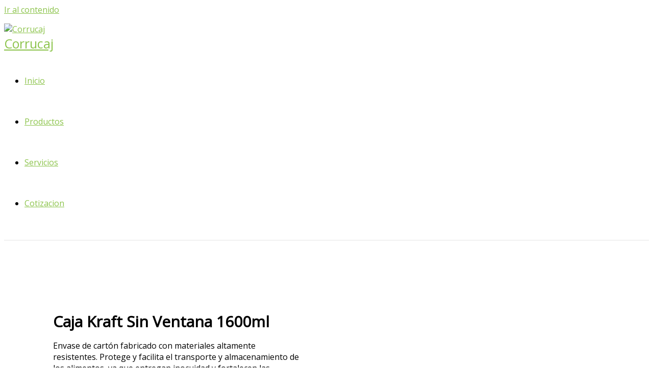

--- FILE ---
content_type: text/javascript
request_url: https://corrucaj.cl/wp-content/litespeed/js/dc17243ad5fa16745ea39ce97001618a.js?ver=1618a
body_size: 1647
content:
!function(e,c){var r,a=e.jQuery||e.Cowboy||(e.Cowboy={});a.throttle=r=function(o,d,l,i){var s,n=0;function e(){var e=this,a=+new Date-n,t=arguments;function r(){n=+new Date,l.apply(e,t)}i&&!s&&r(),s&&clearTimeout(s),i===c&&o<a?r():!0!==d&&(s=setTimeout(i?function(){s=c}:r,i===c?o-a:o))}return"boolean"!=typeof d&&(i=l,l=d,d=c),a.guid&&(e.guid=l.guid=l.guid||a.guid++),e},a.debounce=function(e,a,t){return t===c?r(e,a,!1):r(e,t,!1!==a)}}(this),jQuery(document).ready(function(w){function e(e){0<(e=null==e?w(document).find("[data-pafe-woocommerce-checkout-form-id]"):w(document).find('[data-pafe-woocommerce-checkout-form-id="'+e+'"]')).length&&e.each(function(){var g=w(this).attr("data-pafe-woocommerce-checkout-form-id"),e=w(document).find("[data-pafe-form-builder-form-id="+g+"]"),_=[],v=new FormData,a=w(this);a.closest(".elementor-element");e.each(function(){if(null==w(this).data("pafe-form-builder-stripe")&&null==w(this).data("pafe-form-builder-html")){var e=w(this).closest(".elementor-field-type-checkbox.elementor-field-required");0<e.length&&e.find("input[type=checkbox]:checked").length,w(this).closest(".elementor-field-group").find("[data-pafe-form-builder-required]").html("");var a,t=w(this).attr("type"),r=w(this).attr("name"),o=w(this).closest("[data-pafe-form-builder-repeater-form-id]"),d="",l="",i="",s=-1,n=0;if(0<o.length&&($repeaterParents=w(this).parents("[data-pafe-form-builder-repeater-form-id]"),l=o.data("pafe-form-builder-repeater-id"),$repeaterParents.each(function(){var e=w(this).data("pafe-form-builder-repeater-id"),a=w(document).find('[data-pafe-form-builder-repeater-form-id="'+g+'"][data-pafe-form-builder-repeater-id="'+e+'"]');repeaterParentIndex=w(this).index()-a.index(),d+=e+"|index"+repeaterParentIndex+"|"+r.replace("[]","").replace("form_fields[","").replace("]","")+","}),i=o.data("pafe-form-builder-repeater-label"),e=w(document).find('[data-pafe-form-builder-repeater-id="'+o.data("pafe-form-builder-repeater-id")+'"]'),n=o.siblings('[data-pafe-form-builder-repeater-id="'+o.data("pafe-form-builder-repeater-id")+'"]').length+1,s=o.index()-e.index()),"file"==t)if(w(this).hasClass("error"))error++;else{let t=[];var c,r=w(this).attr("id").replace("form-field-","");w.each(w(this)[0].files,function(e,a){t.push(a.name),v.append(r+"[]",a)}),(c={}).label=w(this).closest(".elementor-field-group").find(".elementor-field-label").html(),c.name=r,c.value="",c.type=w(this).attr("type"),c.upload=1,c.file_name=t,c.repeater_id=d,c.repeater_id_one=l,c.repeater_label=i,c.repeater_index=s,c.repeater_length=n,null!=w(this).data("pafe-form-builder-remove-this-field-from-repeater")&&(c.repeater_remove_this_field="1"),null!=w(this).data("attach-files")&&(c["attach-files"]=1),_.push(c)}else if(-1!==r.indexOf("[]")){var f=[];"checkbox"==t?w(this).closest(".elementor-element").find('[name="'+r+'"]:checked').each(function(){f.push(w(this).val())}):null==(f=w(this).val())&&(f=[]);for(var m,u,p=a="",h=[],b=0;b<f.length;b++)null!=w(this).data("pafe-form-builder-send-data-by-label")&&(m=f[b],"checkbox"==t?0<(u=w(this).closest(".elementor-element").find('[value="'+m+'"]')).length&&(p+=u.data("pafe-form-builder-send-data-by-label")+","):0<(u=w(this).find('[value="'+m+'"]')).length&&(p+=u.html()+",")),a+=f[b]+",",null!=w(this).attr("data-pafe-form-booking-item-options")&&(m=f[b],0<(u=w(this).closest(".elementor-element").find('[value="'+m+'"]')).length&&h.push(u.attr("data-pafe-form-booking-item-options")));a=a.replace(/,(\s+)?$/,"")}else a="radio"==t||"checkbox"==t?(null!=w(this).data("pafe-form-builder-send-data-by-label")&&(p=w(this).closest(".elementor-element").find('[name="'+r+'"]:checked').data("pafe-form-builder-send-data-by-label")),w(this).closest(".elementor-element").find('[name="'+r+'"]:checked').val()):null!=w(this).data("pafe-form-builder-calculated-fields")?w(this).siblings(".pafe-calculated-fields-form").text():(null!=w(this).data("pafe-form-builder-send-data-by-label")&&(m=w(this).val().trim(),0<(u=w(this).find('[value="'+m+'"]')).length&&(p=u.html())),null!==w(this).val()?w(this).val().trim():"");null!=a&&((c={}).label=w(this).closest(".elementor-field-group").find(".elementor-field-label").html(),c.name=r.replace("[]","").replace("form_fields[","").replace("]",""),c.value=a,void 0!==h&&0<h.length&&(c.booking=h),""!=p&&(c.value_label=p),0<w(this).closest(".elementor-field-type-calculated_fields").length&&(c.calculation_results=w(this).val().trim()),w(this).closest(".elementor-widget").hasClass("pafe-form-builder-conditional-logic-hidden")||(c.repeater_id=d,c.repeater_id_one=l,c.repeater_label=i,c.repeater_index=s,c.repeater_length=n,_.push(c)))}}),v.append("action","pafe_ajax_form_builder_woocommerce_checkout"),v.append("fields",JSON.stringify(_)),v.append("form_id",w(this).attr("data-pafe-woocommerce-checkout-id")),null!=w(this).closest("[data-elementor-id]")?v.append("post_id",w(this).closest("[data-elementor-id]").attr("data-elementor-id")):v.append("post_id",w(this).attr("data-pafe-woocommerce-checkout-post-id")),v.append("product_id",w(this).attr("data-pafe-woocommerce-checkout-product-id")),w.ajax({url:w("[data-pafe-ajax-url]").data("pafe-ajax-url"),type:"POST",data:v,processData:!1,contentType:!1,success:function(e){"1"==e.trim()&&(jQuery("body").trigger("update_checkout"),jQuery("body").trigger("wc_update_cart"),a.find("#place_order").attr("data-pafe-woocommerce-checkout-place-order",""))}})})}w(document).on("keyup change","[data-pafe-form-builder-form-id]",w.debounce(700,function(){e(w(this).attr("data-pafe-form-builder-form-id"))})),w(document).on("click","#place_order",function(e){var a=w(this).closest("[data-pafe-woocommerce-checkout-form-id]").attr("data-pafe-woocommerce-checkout-form-id"),t=w(this).closest("[data-pafe-woocommerce-checkout-form-id]").attr("data-pafe-woocommerce-checkout-custom-message");null!=a&&(a=w(document).find('[data-pafe-form-builder-form-id="'+a+'"]'),0!=window.pafeValidateFields(a,t)&&e.preventDefault())}),w(window).on("load",function(){e()}),w(document).on("click","[data-pafe-woocommerce-sales-funnels-add-to-cart]",function(e){e.preventDefault();var a=w(this);a.css("opacity","0.5"),a.find("[data-pafe-woocommerce-sales-funnels-add-to-cart-message]").remove();var e=w(this).attr("data-pafe-woocommerce-sales-funnels-add-to-cart"),t=JSON.parse(e);w.ajax({url:w("[data-pafe-ajax-url]").data("pafe-ajax-url"),type:"POST",data:{action:"pafe_ajax_woocommerce_sales_funnels_add_to_cart",options:t},success:function(e){a.css("opacity","1"),1==JSON.parse(e).status?a.append('<div data-pafe-woocommerce-sales-funnels-add-to-cart-message class="pafe-woocommerce-sales-funnels-add-to-cart-message pafe-woocommerce-sales-funnels-add-to-cart-message--success">'+t.message_success+"</div>"):a.append('<div data-pafe-woocommerce-sales-funnels-add-to-cart-message class="pafe-woocommerce-sales-funnels-add-to-cart-message pafe-woocommerce-sales-funnels-add-to-cart-message--out-of-stock">'+t.message_out_of_stock+"</div>"),w("body").trigger("update_checkout"),w("body").trigger("wc_update_cart")}})})});
;